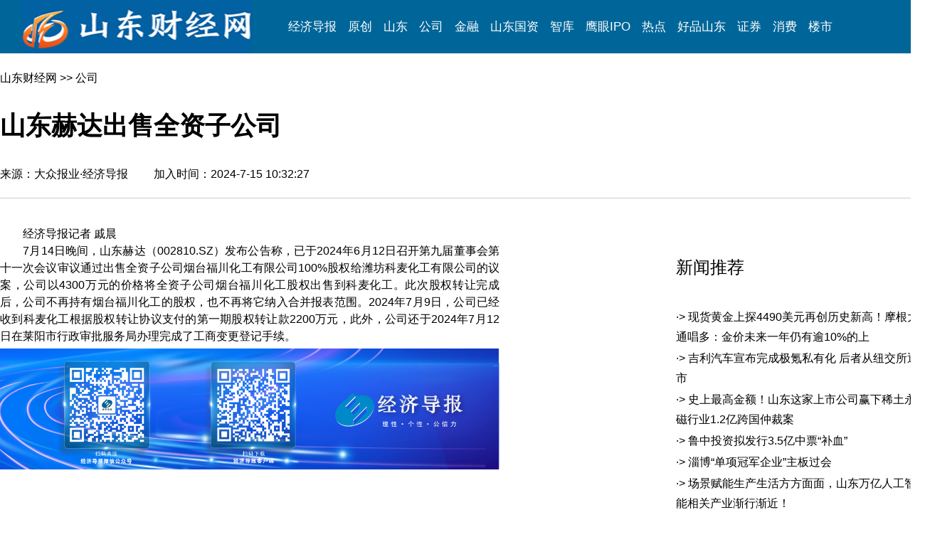

--- FILE ---
content_type: text/html
request_url: http://www.sdenews.com/html/2024/7/366618.shtml
body_size: 14586
content:
<!DOCTYPE html PUBLIC "-//W3C//DTD XHTML 1.0 Transitional//EN" "http://www.w3.org/TR/xhtml1/DTD/xhtml1-transitional.dtd">
<html xmlns="http://www.w3.org/1999/xhtml"><head><title>山东赫达出售全资子公司---山东财经网</title>
<meta http-equiv="Content-Language" content="zh-cn">
<meta http-equiv='Content-Type' content='text/html; charset=gb2312'>
<meta name="keywords" content="山东赫达出售全资子公司,山东财经网,经济导报">
<meta name="description" content="山东赫达出售全资子公司,山东财经网,经济导报社,经济导报山东财经网,山东财经,山东经济,经济导报,山东经济导报,导报，新晨报">
<meta name="robots" content="all">
<META  name="author" content="山东财经网" >
<META  name="ropyright" content="山东财经网" >
<style>
<!--
a:link       {
	font-size: 16px;
	font-family: "微软雅黑","黑体",Arial;
	color: #000000;
	text-decoration: none;
}
a:visited    {
	color: #000000;
	font-family: "微软雅黑","黑体",Arial;
	font-size: 16px;
	text-decoration: none;
}
a:hover      {
	font-size: 16px;
	font-family: "微软雅黑","黑体",Arial;
	color: #000000;
	TEXT-DECORATION: none;
}
body         { 
font-family: "微软雅黑","黑体",Arial;
font-size: 16px;
margin-left: 0px;
margin-top: 0px;
margin-right: 0px;
margin-bottom: 0px;
line-height:120%;
}



.sm {
	font-family: "楷体_GB2312";
	font-size: 14px;
	font-weight: normal;
	color: #000000;
}
.STYLE2 {
	font-size: 16px;
	color: #365081;
	font-weight: bold;
	text-decoration: none;
}
.STYLE3 {
	font-size: 16px;
	font-weight: normal;
	text-decoration: none;
	line-height: 150%;
}
.STYLE4 {
	font-size: 20px;
	font-weight: normal;
	text-decoration: none;
	line-height: 2;
}
.h50 {
	color:#000000;
	text-decoration:none;
	font-size: 36px;
	line-height: normal;
	font-family: "微软雅黑", "黑体", Arial;
	font-weight: bolder;
}
-->
</style>
</head>
<body>
<style type="text/css">
<!--
img {
	border: 0;
}
.dao a:link {
	color:#FFFFFF;
	text-decoration:none;
	font-family: "微软雅黑","黑体",Arial;
	font-size: 17px;
}

.dao a:visited {
	color:#FFFFFF;
	text-decoration:none;
	font-family: "微软雅黑","黑体",Arial;
	font-size: 17px;
}

.dao a:hover {
	color:#FF0000;
	text-decoration:underline;
	font-family: "微软雅黑","黑体",Arial;
	font-size: 17px;
}

.dao a:active {
	color:#FFFFFF;
	font-family: "微软雅黑","黑体",Arial;
	font-size: 17px;
}
-->
</style>


<table width="100%" border="0" cellpadding="0" cellspacing="0"bgcolor="#0082BD">
  <tr>
    <td width="86%" height="75" align="left" valign="middle" bgcolor="#006699"><table width="1220" height="75" border="0" align="center" cellpadding="0" cellspacing="0" class="dao">
      <tr>
        <td width="380" height="29" align="left" valign="middle"><a href="http://www.sdenews.com/" target="_blank"><img src="http://www.sdenews.com/logo33.jpg" width="324" height="75" border="0" /></a></td>
        <td width="920" align="left" valign="middle"><a href="http://jjdb.sdenews.com/index.htm" target="_blank">经济导报</a>&nbsp;&nbsp;&nbsp;&nbsp;<a  href="http://www.sdenews.com/list/118_list_1.shtml" target="_blank">原创</a>&nbsp;&nbsp;&nbsp;&nbsp;<a href="http://www.sdenews.com/list/123_list_1.shtml" target="_blank">山东</a>&nbsp;&nbsp;&nbsp;&nbsp;<a  href="http://www.sdenews.com/list/148_list_1.shtml" target="_blank">公司</a>&nbsp;&nbsp;&nbsp;&nbsp;<a href="http://www.sdenews.com/list/207_list_1.shtml" target="_blank">金融</a>&nbsp;&nbsp;&nbsp;&nbsp;<a href="http://www.sdenews.com/list/230_list_1.shtml" target="_blank">山东国资</a>&nbsp;&nbsp;&nbsp;&nbsp;<a title="山东财经网-智库" href="http://www.sdenews.com/list/243_list_1.shtml" target="_blank">智库</a>&nbsp;&nbsp;&nbsp;&nbsp;<a href="http://www.sdenews.com/list/222_list_1.shtml" target="_blank">鹰眼IPO</a>&nbsp;&nbsp;&nbsp;&nbsp;<a href="http://www.sdenews.com/list/205_list_1.shtml" target="_blank">热点</a>&nbsp;&nbsp;&nbsp;&nbsp;<a href="http://www.sdenews.com/list/208_list_1.shtml" target="_blank">好品山东</a>&nbsp;&nbsp;&nbsp;&nbsp;<a href="http://www.sdenews.com/list/150_list_1.shtml" target="_blank">证券</a>&nbsp;&nbsp;&nbsp;&nbsp;<a href="http://www.sdenews.com/list/146_list_1.shtml" target="_blank">消费</a>&nbsp;&nbsp;&nbsp;&nbsp;<a href="http://www.sdenews.com/list/154_list_1.shtml" target="_blank">楼市</a></td>
      </tr>
    </table></td>
  </tr>
</table>

<table width="1300" height="203" border="0" align="center" cellpadding="0" cellspacing="0">
  <tr>
    <td height="56"> <a href="http://www.sdenews.com/" target="_blank">山东财经网</a> >>  公司</td>
  </tr>
  <tr>
    <td height="55"><span class="h50">山东赫达出售全资子公司</span></td>
  </tr>
  <tr>
    <td height="55">来源：大众报业·经济导报　　 加入时间：2024-7-15 10:32:27　　</td>
  </tr>
</table>
<table width="1300" border="0" align="center" cellpadding="0" cellspacing="0" style="border-top:1px solid #cdcdcd; border-right:0px solid #009ede; border-left:0px solid #009ede; border-bottom:0px solid #cdcdcd " >
  <tr>
    <td width="940" rowspan="3" align="left"  valign="top" ><table width="95%" border="0" align="left" cellpadding="0" cellspacing="0" style="table-layout:fixed;word-break: break-all; word-wrap: break-word;border-right: 0px solid #cdcdcd; " >
<tr><td width="896">
 </td>
</tr>
					
					<tr>
					  <td height="38" align=left> </td>
	    </tr>
					
					<tr>
					  <td align="left" valign="top" class="STYLE4"><DIV id=contentD class=content style='FONT-SIZE: 16px; FONT-FAMILY: 微软雅黑, "Microsoft YaHei", "Microsoft YaHei UI", "Segoe UI", Arial, Verdana, sans-serif, sans-serif; WIDTH: 702px; WHITE-SPACE: normal; WORD-SPACING: 0px; TEXT-TRANSFORM: none; WORD-BREAK: break-all; FONT-WEIGHT: 400; COLOR: rgb(0,0,0); OUTLINE-WIDTH: 0px !important; PADDING-BOTTOM: 0px; FONT-STYLE: normal; TEXT-ALIGN: justify; PADDING-TOP: 0px; OUTLINE-STYLE: none !important; PADDING-LEFT: 0px; MIN-HEIGHT: 100px; ORPHANS: 2; WIDOWS: 2; MARGIN: 0px; LETTER-SPACING: normal; OUTLINE-COLOR: invert !important; PADDING-RIGHT: 0px; TEXT-INDENT: 0px; -webkit-tap-highlight-color: rgba(0, 0, 0, 0); font-variant-ligatures: normal; font-variant-caps: normal; -webkit-text-stroke-width: 0px; text-decoration-thickness: initial; text-decoration-style: initial; text-decoration-color: initial'>
<DIV class=articleType style="OUTLINE-WIDTH: 0px !important; PADDING-BOTTOM: 0px; PADDING-TOP: 0px; OUTLINE-STYLE: none !important; PADDING-LEFT: 0px; MARGIN: 0px; OUTLINE-COLOR: invert !important; PADDING-RIGHT: 0px; -webkit-tap-highlight-color: rgba(0, 0, 0, 0)">
<P style="PADDING-BOTTOM: 0px; PADDING-TOP: 0px; PADDING-LEFT: 0px; MARGIN: 0px; LINE-HEIGHT: 1.5; PADDING-RIGHT: 0px; -webkit-tap-highlight-color: rgba(0, 0, 0, 0)">　　经济导报记者 戚晨</P>
<P style="PADDING-BOTTOM: 0px; PADDING-TOP: 0px; PADDING-LEFT: 0px; MARGIN: 0px; LINE-HEIGHT: 1.5; PADDING-RIGHT: 0px; -webkit-tap-highlight-color: rgba(0, 0, 0, 0)">　　7月14日晚间，山东赫达（002810.SZ）发布公告称，已于2024年6月12日召开第九届董事会第十一次会议审议通过出售全资子公司烟台福川化工有限公司100%股权给潍坊科麦化工有限公司的议案，公司以4300万元的价格将全资子公司烟台福川化工股权出售到科麦化工。此次股权转让完成后，公司不再持有烟台福川化工的股权，也不再将它纳入合并报表范围。2024年7月9日，公司已经收到科麦化工根据股权转让协议支付的第一期股权转让款2200万元，此外，公司还于2024年7月12日在莱阳市行政审批服务局办理完成了工商变更登记手续。</P>
<P style="PADDING-BOTTOM: 0px; TEXT-ALIGN: center; PADDING-TOP: 0px; PADDING-LEFT: 0px; MARGIN: 0px; LINE-HEIGHT: 1.5; PADDING-RIGHT: 0px; -webkit-tap-highlight-color: rgba(0, 0, 0, 0)"><IMG style="MARGIN-BOTTOM: 5px; MAX-WIDTH: 100%; BORDER-TOP: 0px; BORDER-RIGHT: 0px; VERTICAL-ALIGN: middle; MARGIN-TOP: 5px; BORDER-BOTTOM: 0px; BORDER-LEFT: 0px; DISPLAY: inline-block" src="http://res.dm.dzng.com/data1/zycf/2023/12/23/aef27dc775d11eef31f453c5d8b10f26.png"></P></DIV></DIV><br />
				        
					    <br />
				          <br />			          </td>
					</tr>
					<tr>
					  <td align="right" valign="top">编辑：史飞雪</td>
	    </tr><tr>
					  <td height="31" align="right" valign="top" ><p></p>
				      <p> </p></td>
	    </tr>
					<tr>
					  <td height="11" align="left" valign="top" class="sm" style="table-layout:fixed;word-break: break-all; word-wrap: break-word;border-top: 1px solid #cdcdcd; ">
				      <p> </p>
				      <table width="200" border="0" cellpadding="00" cellspacing="0">
                        <tr>
                          <td height="60"> </td>
                        </tr>
                      </table>
				     
				      <p>[<font color="#FF0000">山东财经网声明</font>]：凡本网注明“来源：经济导报·山东财经网”的所有作品，版权均属于经济导报·山东财经网。经济导报·山东财经网与作品作者联合声明，任何组织转载、摘编或利用其它方式使用上述作品，敬请注明出处和作者，违者必究！。凡本网注明来源非经济导报·山东财经网的作品，均转载自其它媒体，转载目的在于传递信息，更好地服务读者，并不代表本网赞同其观点，本网亦不对其真实性负责，持异议者应与原出处单位主张权利。如稿件版权单位或个人不想在本网发布，可与本网联系，本网视情况可立即将其撤除。如因作品内容、版权和其它问题需要同本网联系的，请30日内进行。<font color="#FFFFFF"></font></p></td>
	    </tr><tr>
		  <td height="41" align="center" valign="top" ></td>
	    </tr>
					
					
					<tr>
					  <td height="58"></td>
					</tr>
					<tr>
						<td></td>
					</tr>
	</table></td>
    <td width="310" height="87" valign="top"><style>
<!--
.right a:link    {
	font-size: 16px;
	font-family:  "微软雅黑", "黑体", Arial;
	color: #000000;
	text-decoration: none;
	line-height: 180%;
}
.right  a:visited    {
	color: #000000;
	font-family:  "微软雅黑", "黑体", Arial;
	font-size: 16px;
	text-decoration: none;
	line-height: 180%;
}

.right a:hover      {
	font-size: 16px;
	font-family:  "微软雅黑", "黑体", Arial;
	color: #000000;
	TEXT-DECORATION: none;
	line-height: 180%;

}
.right2{
	font-size: 18px;
	font-family:  "微软雅黑", "黑体", Arial;
	color: #FFFFFF;
	 
}
.STYLE1 {font-size: 24px; font-family: "微软雅黑", "黑体", Arial; color: #000000; }
-->
</style>
<table width="349" height="42" border="0" cellpadding="0" cellspacing="0">
  <tr>
    <td class="STYLE1">&nbsp;</td>
  </tr>
</table>
<table width="351" height="28" border="0" cellpadding="0" cellspacing="0" style="border-top:0px solid  #0082BD; border-right:0px solid #cdcdcd; border-left:0px solid #cdcdcd; border-bottom:0px solid #0082BD " >
  <tr>
    <td width="15" height="28" align="left" valign="middle" style="border-top:0px solid  #0082BD; border-right:0px solid #cdcdcd; border-left:0px solid #cdcdcd; border-bottom:0px solid #0082BD "><p class="STYLE1">&nbsp;</p>
    <p class="STYLE1">&nbsp;</p></td>
    <td width="336" align="left" valign="middle" style="border-top:0px solid  #0082BD; border-right:0px solid #cdcdcd; border-left:0px solid #cdcdcd; border-bottom:0px solid #0082BD "><span class="STYLE1">新闻推荐</span></td>
  </tr>
</table>
<table width="365" border="0" cellspacing="0" cellpadding="0" class="right">
    <tr>
              <td width="14" height="62" align="left">&nbsp;</td>
              <td width="351" align="left"><TABLE cellSpacing=0 width='100%' border=0 style='table-layout: fixed;WORD-BREAK: break-all; WORD-WRAP: break-word;'><TBODY><TR><TD>·> <A title=现货黄金上探4490美元再创历史新高！摩根大通唱多：金价未来一年仍有逾10%的上涨空间 href=../../../../html/2025/12/380746.shtml target=_blank>现货黄金上探4490美元再创历史新高！摩根大通唱多：金价未来一年仍有逾10%的上</A></TD></TR><TR><TD>·> <A title=吉利汽车宣布完成极氪私有化 后者从纽交所退市 href=../../../../html/2025/12/380745.shtml target=_blank>吉利汽车宣布完成极氪私有化 后者从纽交所退市</A></TD></TR><TR><TD>·> <A title=史上最高金额！山东这家上市公司赢下稀土永磁行业1.2亿跨国仲裁案 href=../../../../html/2025/12/380736.shtml target=_blank>史上最高金额！山东这家上市公司赢下稀土永磁行业1.2亿跨国仲裁案</A></TD></TR><TR><TD>·> <A title=鲁中投资拟发行3.5亿中票“补血” href=../../../../html/2025/12/380733.shtml target=_blank>鲁中投资拟发行3.5亿中票“补血”</A></TD></TR><TR><TD>·> <A title=淄博“单项冠军企业”主板过会 href=../../../../html/2025/12/380731.shtml target=_blank>淄博“单项冠军企业”主板过会</A></TD></TR><TR><TD>·> <A title=场景赋能生产生活方方面面，山东万亿人工智能相关产业渐行渐近！ href=../../../../html/2025/12/380719.shtml target=_blank>场景赋能生产生活方方面面，山东万亿人工智能相关产业渐行渐近！</A></TD></TR><TR><TD>·> <A title=康师傅“二代”接掌CEO，魏宏丞能否扛住增长的压力？ href=../../../../html/2025/12/380711.shtml target=_blank>康师傅“二代”接掌CEO，魏宏丞能否扛住增长的压力？</A></TD></TR><TR><TD>·> <A title=首日破发超13%，“大疆系”希迪智驾港股遇冷 href=../../../../html/2025/12/380710.shtml target=_blank>首日破发超13%，“大疆系”希迪智驾港股遇冷</A></TD></TR></TBODY></TABLE></td>
    </tr>
</table>

</td>

  </tr>
 
</table>
<style type="text/css">
<!--

.end a:link {
	color:#FFFFFF;
	text-decoration:none;
	font-family: "微软雅黑","黑体",Arial;
	font-size: 16px;
}

.end a:visited {
	color:#FFFFFF;
	text-decoration:none;
	font-family: "微软雅黑","黑体",Arial;
	font-size: 16px;
}

.end a:hover {
	color:#FF0000;
	text-decoration:underline;
	font-family: "微软雅黑","黑体",Arial;
	font-size: 16px;
}

.end a:active {
	color:#FFFFFF;
	font-family: "宋体";
	font-size: 16px;
}

.end2 {
	color:#FFFFFF;
	font-family: "微软雅黑", "黑体", Arial;
	font-size: 16px;
	font-weight: lighter;
}
-->
</style>
<table width="100%" height="5" border="0"  align="center" cellpadding="0" cellspacing="0" bgcolor="#FFFFFF">

<tr bgcolor="#d2cecd">
  <td height="5"  align="center" bgcolor="#0061A5" ></td>
</tr>
	
</table>
<table width="100%" height="215" border="0"  align="center" cellpadding="0" cellspacing="0" bgcolor="#FFFFFF">
  <tr bgcolor="#91bdfa">
    <td height="215" colspan="3" valign="top" bgcolor="#2d3236" ><table width="1200" height="188" border="0" align="center" cellpadding="0" cellspacing="0" class="end2">
      <tr>
        <td height="188" align="center">Copyright @ 山东财经网&nbsp;&nbsp;&nbsp;地址：济南市泺源大街2号 大众传媒大厦F24</p>
          <p >邮编：250014&nbsp;&nbsp;&nbsp; 电子邮箱：sdenews@126.com          
          <p >备案号：鲁ICP备2025182043号-1 公安备案号：鲁公网安备37010002000297号 互联网新闻信息服务许可证：37120220027
          <p >违法不良信息举报电话：0531-85196503  邮箱：sdenews@126.com </td>
      </tr>
    </table>      
    <p >&nbsp;</p></td>
  </tr>
</table>

</body> 
</html> 
 
 
 
 
 
 
 
 
 
 
 
 
 
 
 
 
